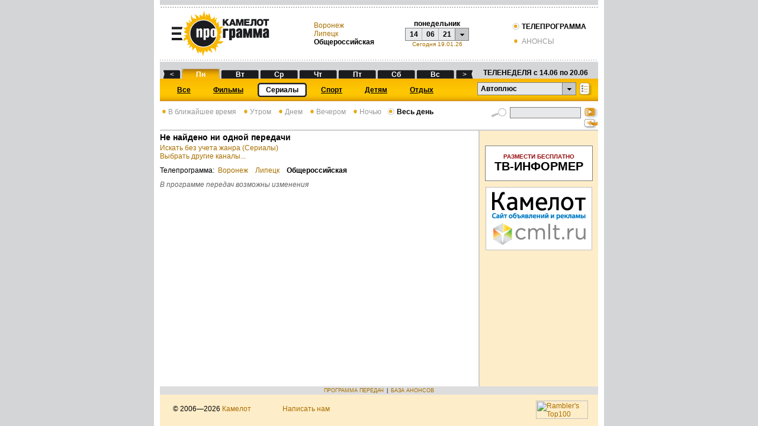

--- FILE ---
content_type: text/html;charset=windows-1251
request_url: https://tv.cmlt.tv/program?day=14062021&channel=109&time=0&groupe=2
body_size: 7647
content:
<!DOCTYPE HTML PUBLIC "-//W3C//DTD HTML 4.01 Transitional//EN">
<html>
<head>
<title>Телепрограмма на 14.06.2021 - Автоплюс - Сериалы</title>
<meta http-equiv="Content-Type" content="text/html; charset=windows-1251">
<link href="/css/tv_styles.css?v=04062014" rel="stylesheet" type="text/css">
<script src="/js/main.js" type="text/javascript"></script>
<script language="javascript" src="/js/jquery-1.3.2.js" type="text/javascript"></script>

<!-- Google tag (gtag.js) -->
<script async src="https://www.googletagmanager.com/gtag/js?id=G-GDH2906MC8"></script>
<script>
window.dataLayer = window.dataLayer || [];
function gtag(){dataLayer.push(arguments);}
gtag('js', new Date());
gtag('config', 'G-GDH2906MC8');
</script>

<!-- Google Tag Manager -->
<script>(function(w,d,s,l,i){w[l]=w[l]||[];w[l].push({'gtm.start':
new Date().getTime(),event:'gtm.js'});var f=d.getElementsByTagName(s)[0],
j=d.createElement(s),dl=l!='dataLayer'?'&l='+l:'';j.async=true;j.src=
'https://www.googletagmanager.com/gtm.js?id='+i+dl;f.parentNode.insertBefore(j,f);
})(window,document,'script','dataLayer','GTM-WL7QRKM');</script>
<!-- End Google Tag Manager -->

<script>window.yaContextCb = window.yaContextCb || []</script>
<script src="https://yandex.ru/ads/system/context.js" async></script>

<script
language=javascript
type="text/javascript"
src="/js/awstats_misc_tracker.js"
></script>
<script src="https://yastatic.net/pcode/adfox/loader.js" crossorigin="anonymous"></script>
</head>
<body>
<!-- Google Tag Manager (noscript) -->
<noscript><iframe src="https://www.googletagmanager.com/ns.html?id=GTM-WL7QRKM"
height="0" width="0" style="display:none;visibility:hidden"></iframe></noscript>
<!-- End Google Tag Manager (noscript) -->
<!-- Yandex.Metrika counter -->
<script type="text/javascript" >
    (function (d, w, c) {
        (w[c] = w[c] || []).push(function() {
            try {
                w.yaCounter48044762 = new Ya.Metrika({
                    id:48044762,
                    clickmap:true,
                    trackLinks:true,
                    accurateTrackBounce:true
                });
            } catch(e) { }
        });

        var n = d.getElementsByTagName("script")[0],
                s = d.createElement("script"),
                f = function () { n.parentNode.insertBefore(s, n); };
        s.type = "text/javascript";
        s.async = true;
        s.src = "https://mc.yandex.ru/metrika/watch.js";

        if (w.opera == "[object Opera]") {
            d.addEventListener("DOMContentLoaded", f, false);
        } else { f(); }
    })(document, window, "yandex_metrika_callbacks");
</script>
<noscript><div><img src="https://mc.yandex.ru/watch/48044762" style="position:absolute; left:-9999px;" alt="" /></div></noscript>
<!-- /Yandex.Metrika counter --><noindex><!-- begin of Top100 code --><script id="top100Counter" type="text/javascript" src="//counter.rambler.ru/top100.jcn?1490935"></script><noscript><img src="//counter.rambler.ru/top100.cnt?1490935" alt="" width="1" height="1" border="0"></noscript><!-- end of Top100 code --> </noindex>
    <table id="MainTable" align="center" cellpadding="0" cellspacing="0">
<tr height="1px">
<td align="left" class="MainTableTD">
<!-- Yandex.RTB R-A-418248-1 -->
    <div id="yandex_rtb_R-A-418248-1"></div>
    <script type="text/javascript">
        (function(w, d, n, s, t) {
            w[n] = w[n] || [];
            w[n].push(function() {
                Ya.Context.AdvManager.render({
                    blockId: "R-A-418248-1",
                    renderTo: "yandex_rtb_R-A-418248-1",
                    async: true
                });
            });
            t = d.getElementsByTagName("script")[0];
            s = d.createElement("script");
            s.type = "text/javascript";
            s.src = "//an.yandex.ru/system/context.js";
            s.async = true;
            t.parentNode.insertBefore(s, t);
        })(this, this.document, "yandexContextAsyncCallbacks");
    </script>
<script type="text/javascript" src="/js/div.js"></script>
<script type="text/javascript" src="/js/cookie.js"></script>
<script type="text/javascript">
<!--
function onChannelSelect(){
document.getElementById('channelform').submit();
}

function onFindClick(){
document.getElementById('findform').submit();
}

function processTopDate(date) {
var d = new Date(getDateFromFormat(date, 'dd/MM/yy'));
document.getElementById("calD").innerHTML = formatDate(d, 'dd');
document.getElementById("calM").innerHTML = formatDate(d, 'MM');
document.getElementById("calY").innerHTML = formatDate(d, 'yy');
document.getElementById("calWD").innerHTML = formatDate(d, 'EE');
document.getElementById("dayInd").value = formatDate(d, 'ddMMyyyy');
document.getElementById("timeInd").value = 0;

document.getElementById('channelform').submit();
}
function processStartDate(date) {
document.getElementById("extDateStartId").value = date;
}
function processEndDate(date) {
document.getElementById("extDateEndId").value = date;
}

-->
</script>

<link href="/css/calendar.css" rel="stylesheet" type="text/css">
<script type="text/javascript" src="/js/date.js"></script>
<script type="text/javascript" src="/js/popup.js"></script>
<script type="text/javascript" src="/js/calendar.js"></script>
<div id="calendar">
<table class="calendar" cellpadding="0" cellspacing="0">
<tr height="23">
<td class="month" align="left"><span class="month" id="c_l_pred_month">&lt;</span></td>
<td class="month" colspan="5" align="left" id="c_cur_month"></td>
<td class="month" align="left"><span class="month" id="c_l_next_month">&gt;</span></td>
</tr>
<tr height="23">
<td class="weekDays">Пн</td>
<td id="c_1"></td>
<td id="c_8"></td>
<td id="c_15"></td>
<td id="c_22"></td>
<td id="c_29"></td>
<td id="c_36"></td>
</tr>
<tr height="23">
<td class="weekDays">Вт</td>
<td id="c_2"></td>
<td id="c_9"></td>
<td id="c_16"></td>
<td id="c_23"></td>
<td id="c_30"></td>
<td id="c_37"></td>
</tr>
<tr height="23">
<td class="weekDays">Ср</td>
<td id="c_3"></td>
<td id="c_10"></td>
<td id="c_17"></td>
<td id="c_24"></td>
<td id="c_31"></td>
<td id="c_38"></td>
</tr>
<tr height="23">
<td class="weekDays">Чт</td>
<td id="c_4"></td>
<td id="c_11"></td>
<td id="c_18"></td>
<td id="c_25"></td>
<td id="c_32"></td>
<td id="c_39"></td>
</tr>
<tr height="23">
<td class="weekDays">Пт</td>
<td id="c_5"></td>
<td id="c_12"></td>
<td id="c_19"></td>
<td id="c_26"></td>
<td id="c_33"></td>
<td id="c_40"></td>
</tr>
<tr height="23">
<td class="weekDays">Сб</td>
<td id="c_6"></td>
<td id="c_13"></td>
<td id="c_20"></td>
<td id="c_27"></td>
<td id="c_34"></td>
<td id="c_41"></td>
</tr>
<tr height="23">
<td class="weekDays">Вс</td>
<td id="c_7"></td>
<td id="c_14"></td>
<td id="c_21"></td>
<td id="c_28"></td>
<td id="c_35"></td>
<td id="c_42"></td>
</tr>
</table>
</div><div id="divChannels" onclick="this.style.visibility='hidden';" style="visibility:hidden; position:absolute; overflow:auto; left:-200; top:-200; width:162px; height:200px; background-color:white; border:1px solid #FABE00; padding:2px; z-index:100;">
<a class="selChannelLink" href="http://tv.cmlt.tv/program?day=14062021&time=0&groupe=2">
<div id="divChannelSel">Выбранные каналы</div>
</a>
<a class="selChannelLink" href="http://tv.cmlt.tv/program?day=14062021&channel=-1&time=0&groupe=2">
<div id="divChannelAll">Все</div>
</a>

<a class="selChannelLink" href="http://tv.cmlt.tv/program?day=14062021&channel=189&time=0&groupe=2">
<div id="divChannel189">Sony Turbo</div>
</a>
<a class="selChannelLink" href="http://tv.cmlt.tv/program?day=14062021&channel=159&time=0&groupe=2">
<div id="divChannel159">Sony ТВ</div>
</a>
<a class="selChannelLink" href="http://tv.cmlt.tv/program?day=14062021&channel=82&time=0&groupe=2">
<div id="divChannel82">Sony Sci-Fi</div>
</a>
<a class="selChannelLink" href="http://tv.cmlt.tv/program?day=14062021&channel=133&time=0&groupe=2">
<div id="divChannel133">2х2</div>
</a>
<a class="selChannelLink" href="http://tv.cmlt.tv/program?day=14062021&channel=202&time=0&groupe=2">
<div id="divChannel202">Amedia 1</div>
</a>
<a class="selChannelLink" href="http://tv.cmlt.tv/program?day=14062021&channel=181&time=0&groupe=2">
<div id="divChannel181">Amedia 2</div>
</a>
<a class="selChannelLink" href="http://tv.cmlt.tv/program?day=14062021&channel=203&time=0&groupe=2">
<div id="divChannel203">Amedia Premium HD</div>
</a>
<a class="selChannelLink" href="http://tv.cmlt.tv/program?day=14062021&channel=199&time=0&groupe=2">
<div id="divChannel199">HD Life</div>
</a>
<a class="selChannelLink" href="http://tv.cmlt.tv/program?day=14062021&channel=96&time=0&groupe=2">
<div id="divChannel96">Hollywood</div>
</a>
<a class="selChannelLink" href="http://tv.cmlt.tv/program?day=14062021&channel=217&time=0&groupe=2">
<div id="divChannel217">Paramount Comedy Russia</div>
</a>
<a class="selChannelLink" href="http://tv.cmlt.tv/program?day=14062021&channel=208&time=0&groupe=2">
<div id="divChannel208">TV-Губерния</div>
</a>
<a class="selChannelLink" href="http://tv.cmlt.tv/program?day=14062021&channel=195&time=0&groupe=2">
<div id="divChannel195">ViP Comedy</div>
</a>
<a class="selChannelLink" href="http://tv.cmlt.tv/program?day=14062021&channel=194&time=0&groupe=2">
<div id="divChannel194">ViP Megahit</div>
</a>
<a class="selChannelLink" href="http://tv.cmlt.tv/program?day=14062021&channel=193&time=0&groupe=2">
<div id="divChannel193">ViP Premiere</div>
</a>
<a class="selChannelLink" href="http://tv.cmlt.tv/program?day=14062021&channel=130&time=0&groupe=2">
<div id="divChannel130">Viasat Action</div>
</a>
<a class="selChannelLink" href="http://tv.cmlt.tv/program?day=14062021&channel=49&time=0&groupe=2">
<div id="divChannel49">Viasat Explorer</div>
</a>
<a class="selChannelLink" href="http://tv.cmlt.tv/program?day=14062021&channel=50&time=0&groupe=2">
<div id="divChannel50">Viasat History</div>
</a>
<a class="selChannelLink" href="http://tv.cmlt.tv/program?day=14062021&channel=144&time=0&groupe=2">
<div id="divChannel144">Viasat Nature</div>
</a>
<a class="selChannelLink" href="http://tv.cmlt.tv/program?day=14062021&channel=109&time=0&groupe=2">
<div id="divChannel109">Автоплюс</div>
</a>
<a class="selChannelLink" href="http://tv.cmlt.tv/program?day=14062021&channel=111&time=0&groupe=2">
<div id="divChannel111">Время</div>
</a>
<a class="selChannelLink" href="http://tv.cmlt.tv/program?day=14062021&channel=62&time=0&groupe=2">
<div id="divChannel62">Детский мир</div>
</a>
<a class="selChannelLink" href="http://tv.cmlt.tv/program?day=14062021&channel=221&time=0&groupe=2">
<div id="divChannel221">Доктор</div>
</a>
<a class="selChannelLink" href="http://tv.cmlt.tv/program?day=14062021&channel=110&time=0&groupe=2">
<div id="divChannel110">Дом кино</div>
</a>
<a class="selChannelLink" href="http://tv.cmlt.tv/program?day=14062021&channel=24&time=0&groupe=2">
<div id="divChannel24">Домашний</div>
</a>
<a class="selChannelLink" href="http://tv.cmlt.tv/program?day=14062021&channel=161&time=0&groupe=2">
<div id="divChannel161">Еврокино</div>
</a>
<a class="selChannelLink" href="http://tv.cmlt.tv/program?day=14062021&channel=25&time=0&groupe=2">
<div id="divChannel25">Звезда</div>
</a>
<a class="selChannelLink" href="http://tv.cmlt.tv/program?day=14062021&channel=157&time=0&groupe=2">
<div id="divChannel157">Иллюзион+</div>
</a>
<a class="selChannelLink" href="http://tv.cmlt.tv/program?day=14062021&channel=153&time=0&groupe=2">
<div id="divChannel153">Карусель</div>
</a>
<a class="selChannelLink" href="http://tv.cmlt.tv/program?day=14062021&channel=108&time=0&groupe=2">
<div id="divChannel108">Кинокомедия</div>
</a>
<a class="selChannelLink" href="http://tv.cmlt.tv/program?day=14062021&channel=150&time=0&groupe=2">
<div id="divChannel150">Киномикс</div>
</a>
<a class="selChannelLink" href="http://tv.cmlt.tv/program?day=14062021&channel=128&time=0&groupe=2">
<div id="divChannel128">Кинопремьера</div>
</a>
<a class="selChannelLink" href="http://tv.cmlt.tv/program?day=14062021&channel=124&time=0&groupe=2">
<div id="divChannel124">Киносвидание</div>
</a>
<a class="selChannelLink" href="http://tv.cmlt.tv/program?day=14062021&channel=122&time=0&groupe=2">
<div id="divChannel122">Кинохит</div>
</a>
<a class="selChannelLink" href="http://tv.cmlt.tv/program?day=14062021&channel=219&time=0&groupe=2">
<div id="divChannel219">Кто есть кто</div>
</a>
<a class="selChannelLink" href="http://tv.cmlt.tv/program?day=14062021&channel=4&time=0&groupe=2">
<div id="divChannel4">Культура</div>
</a>
<a class="selChannelLink" href="http://tv.cmlt.tv/program?day=14062021&channel=32&time=0&groupe=2">
<div id="divChannel32">Матч ТВ</div>
</a>
<a class="selChannelLink" href="http://tv.cmlt.tv/program?day=14062021&channel=16&time=0&groupe=2">
<div id="divChannel16">Мир</div>
</a>
<a class="selChannelLink" href="http://tv.cmlt.tv/program?day=14062021&channel=216&time=0&groupe=2">
<div id="divChannel216">Настоящее страшное телевидение</div>
</a>
<a class="selChannelLink" href="http://tv.cmlt.tv/program?day=14062021&channel=3&time=0&groupe=2">
<div id="divChannel3">НТВ</div>
</a>
<a class="selChannelLink" href="http://tv.cmlt.tv/program?day=14062021&channel=127&time=0&groupe=2">
<div id="divChannel127">Наше новое кино</div>
</a>
<a class="selChannelLink" href="http://tv.cmlt.tv/program?day=14062021&channel=40&time=0&groupe=2">
<div id="divChannel40">Ностальгия</div>
</a>
<a class="selChannelLink" href="http://tv.cmlt.tv/program?day=14062021&channel=201&time=0&groupe=2">
<div id="divChannel201">ОТР</div>
</a>
<a class="selChannelLink" href="http://tv.cmlt.tv/program?day=14062021&channel=213&time=0&groupe=2">
<div id="divChannel213">Остросюжетное HD</div>
</a>
<a class="selChannelLink" href="http://tv.cmlt.tv/program?day=14062021&channel=60&time=0&groupe=2">
<div id="divChannel60">Охота и рыбалка</div>
</a>
<a class="selChannelLink" href="http://tv.cmlt.tv/program?day=14062021&channel=1&time=0&groupe=2">
<div id="divChannel1">Первый канал</div>
</a>
<a class="selChannelLink" href="http://tv.cmlt.tv/program?day=14062021&channel=215&time=0&groupe=2">
<div id="divChannel215">Кинопремиум HD</div>
</a>
<a class="selChannelLink" href="http://tv.cmlt.tv/program?day=14062021&channel=174&time=0&groupe=2">
<div id="divChannel174">Просвещение</div>
</a>
<a class="selChannelLink" href="http://tv.cmlt.tv/program?day=14062021&channel=26&time=0&groupe=2">
<div id="divChannel26">Пятница!</div>
</a>
<a class="selChannelLink" href="http://tv.cmlt.tv/program?day=14062021&channel=53&time=0&groupe=2">
<div id="divChannel53">Пятый канал</div>
</a>
<a class="selChannelLink" href="http://tv.cmlt.tv/program?day=14062021&channel=160&time=0&groupe=2">
<div id="divChannel160">РТР-Планета</div>
</a>
<a class="selChannelLink" href="http://tv.cmlt.tv/program?day=14062021&channel=45&time=0&groupe=2">
<div id="divChannel45">Ретро</div>
</a>
<a class="selChannelLink" href="http://tv.cmlt.tv/program?day=14062021&channel=34&time=0&groupe=2">
<div id="divChannel34">Родное кино</div>
</a>
<a class="selChannelLink" href="http://tv.cmlt.tv/program?day=14062021&channel=2&time=0&groupe=2">
<div id="divChannel2">Россия 1</div>
</a>
<a class="selChannelLink" href="http://tv.cmlt.tv/program?day=14062021&channel=18&time=0&groupe=2">
<div id="divChannel18">Русский иллюзион</div>
</a>
<a class="selChannelLink" href="http://tv.cmlt.tv/program?day=14062021&channel=9&time=0&groupe=2">
<div id="divChannel9">СТС</div>
</a>
<a class="selChannelLink" href="http://tv.cmlt.tv/program?day=14062021&channel=5&time=0&groupe=2">
<div id="divChannel5">ТВ Центр</div>
</a>
<a class="selChannelLink" href="http://tv.cmlt.tv/program?day=14062021&channel=20&time=0&groupe=2">
<div id="divChannel20">ТВ-1000</div>
</a>
<a class="selChannelLink" href="http://tv.cmlt.tv/program?day=14062021&channel=52&time=0&groupe=2">
<div id="divChannel52">ТВ-1000 Русское кино</div>
</a>
<a class="selChannelLink" href="http://tv.cmlt.tv/program?day=14062021&channel=19&time=0&groupe=2">
<div id="divChannel19">ТВ-21</div>
</a>
<a class="selChannelLink" href="http://tv.cmlt.tv/program?day=14062021&channel=14&time=0&groupe=2">
<div id="divChannel14">ТВ-3</div>
</a>
<a class="selChannelLink" href="http://tv.cmlt.tv/program?day=14062021&channel=222&time=0&groupe=2">
<div id="divChannel222">ТНТ4</div>
</a>
<a class="selChannelLink" href="http://tv.cmlt.tv/program?day=14062021&channel=176&time=0&groupe=2">
<div id="divChannel176">Феникс + Кино</div>
</a>
<a class="selChannelLink" href="http://tv.cmlt.tv/program?day=14062021&channel=13&time=0&groupe=2">
<div id="divChannel13">Че</div>
</a>
<a class="selChannelLink" href="http://tv.cmlt.tv/program?day=14062021&channel=188&time=0&groupe=2">
<div id="divChannel188">Ю</div>
</a>
</div>

<table width="100%" border="0" cellspacing="0" cellpadding="0">
<tr height="13px"><td style="background-image:url(/img/header_bg_line_1.gif);" colspan="4"></td></tr>
<tr height="81px">
<td>
<div class="pic">
<a href="http://tv.cmlt.tv/"><img src="/img/header_logo_tv.png" border="none"></a>
</div>
</td>
<td>
<div class="town_names">
<a href='http://tv.cmlt.tv/program?town=241&day=14062021&channel=109&time=0&groupe=2'>
Воронеж</a>
<br/><a href='http://tv.cmlt.tv/program?town=658&day=14062021&channel=109&time=0&groupe=2'>
Липецк</a>
<br/><b>Общероссийская</b>
</div>
</td>

<td>
<script language="javascript" type="text/javascript" charset="windows-1251">
var c = new CalendarPopup("calendar");
</script>
<div class="pic" style="text-align: center;">
<div onclick="c.select('showCalLink',
'01/08/05',
'25/01/26',
'dd/MM/yy', processTopDate, document.getElementById('calD').innerHTML + '/' + document.getElementById('calM').innerHTML + '/' + document.getElementById('calY').innerHTML, -56, 41, 'c_'); return false;" id="showCalLink" style="width: 100%; height: 100%">
<table border="0" cellspacing="0" cellpadding="0">
<tr><td colspan="4" align="center"><b><span id="calWD">понедельник</span></b></td></tr>
<tr style="font-size:12px; height:22px; cursor:pointer; cursor:hand;">
<td align="center" class="td_day"><strong><span id="calD">14</span></strong></td>
<td align="center" class="td_month"><strong><span id="calM">06</span></strong></td>
<td align="center" class="td_year"><strong><span id="calY">21</span></strong></td>
<td align="center" class="td_arrow" name="showCal">&nbsp;</td>
</tr>
</table>
</div>

<a title="19.01.2026"
href='http://tv.cmlt.tv/program?channel=109&time=0&groupe=2'
style="font-size:10px;">
Сегодня 19.01.26</a>
</div>
</td>

<td align="right" valign="middle" style="padding-right:20px;">
<table border="0" cellspacing="0" cellpadding="0">
<tr>
<td align="left" valign="middle"><img src="/img/header_bg_rb_on.gif" style="vertical-align:bottom;">&nbsp;<b>ТЕЛЕПРОГРАММА</b></td>
</tr>
<tr height="10px"><td></td></tr>
<tr>
<td align="left" valign="middle">
<a class="sort" href="http://film.cmlt.tv/"><img src="/img/header_bg_rb_off.gif" style="vertical-align:bottom;" border="0">&nbsp;АНОНСЫ</a></td>
</tr>
</table>
</td>
</tr>

<tr height="15px"><td background="/img/header_bg_line_2.gif" colspan="4"></td></tr>

<tr height="17px">
<td background="/img/header_bg_days_grey.gif" colspan="4">
<table width="100%" border="0" cellpadding="0" cellspacing="0">
<tr><td>
<table width="100%" border="0" cellpadding="0" cellspacing="0">
<tr height="17px">
<td width="5px"></td>
<td width="30px" valign="bottom" class="dayPrevWeek" >
<a class="daylink" title="13.06.2021"
href='http://tv.cmlt.tv/program?day=13062021&channel=109&time=0&groupe=2'>
<div width="100%" align="center">&lt;</div>
</a>
</td>
<td width="2px"></td>
<td width="64px" align="center" valign="bottom" class="cur-day">
<font color="#FFFFFF"><strong>
<a class="daylink" title="14.06.2021"
href='http://tv.cmlt.tv/program?day=14062021&channel=109&time=0&groupe=2'>
<div width="100%" align="center">
Пн</div>
</a>
</strong></font>
</td>
<td width="2px"></td>
<td width="64px" align="center" valign="bottom" class="days">
<font color="#FFFFFF"><strong>
<a class="daylink" title="15.06.2021"
href='http://tv.cmlt.tv/program?day=15062021&channel=109&time=0&groupe=2'>
<div width="100%" align="center">
Вт</div>
</a>
</strong></font>
</td>
<td width="2px"></td>
<td width="64px" align="center" valign="bottom" class="days">
<font color="#FFFFFF"><strong>
<a class="daylink" title="16.06.2021"
href='http://tv.cmlt.tv/program?day=16062021&channel=109&time=0&groupe=2'>
<div width="100%" align="center">
Ср</div>
</a>
</strong></font>
</td>
<td width="2px"></td>
<td width="64px" align="center" valign="bottom" class="days">
<font color="#FFFFFF"><strong>
<a class="daylink" title="17.06.2021"
href='http://tv.cmlt.tv/program?day=17062021&channel=109&time=0&groupe=2'>
<div width="100%" align="center">
Чт</div>
</a>
</strong></font>
</td>
<td width="2px"></td>
<td width="64px" align="center" valign="bottom" class="days">
<font color="#FFFFFF"><strong>
<a class="daylink" title="18.06.2021"
href='http://tv.cmlt.tv/program?day=18062021&channel=109&time=0&groupe=2'>
<div width="100%" align="center">
Пт</div>
</a>
</strong></font>
</td>
<td width="2px"></td>
<td width="64px" align="center" valign="bottom" class="days">
<font color="#FFFFFF"><strong>
<a class="daylink" title="19.06.2021"
href='http://tv.cmlt.tv/program?day=19062021&channel=109&time=0&groupe=2'>
<div width="100%" align="center">
Сб</div>
</a>
</strong></font>
</td>
<td width="2px"></td>
<td width="64px" align="center" valign="bottom" class="days">
<font color="#FFFFFF"><strong>
<a class="daylink" title="20.06.2021"
href='http://tv.cmlt.tv/program?day=20062021&channel=109&time=0&groupe=2'>
<div width="100%" align="center">
Вс</div>
</a>
</strong></font>
</td>
<td width="2px"></td>
<td width="30px" valign="bottom"  class="dayNextWeek">
<a class="daylink" title="21.06.2021"
href='http://tv.cmlt.tv/program?day=21062021&channel=109&time=0&groupe=2'>
<div width="100%" align="center">&gt;</div>
</a>
</td>
<td valign="top" align="center" nowrap=""><strong>ТЕЛЕНЕДЕЛЯ с 14.06
по 20.06</strong></td>
</tr>
</table>
</td></tr>
</table>
</td>
</tr>

<tr height="38px">
<td style="background-image:url(/img/header_bg_channels_yellow.gif);" colspan="4">
<table width="100%" border="0" cellpadding="0" cellspacing="0">
<tr height="1px"><td></td></tr>
<tr>
<td>
<div style="float:left;">
<table border="0" cellpadding="0" cellspacing="0">
<tr height="26px">
<td align="center" style="padding:0 19px 0 29px;">
<a class="typelink" href="http://tv.cmlt.tv/program?day=14062021&channel=109&time=0">
<div class="typelink_div"><font color="#000000"><strong>Все</strong></font></div>
</a>
</td>
<td align="center" style="padding:0 19px;">
<a class="typelink" href="http://tv.cmlt.tv/program?day=14062021&channel=109&time=0&groupe=1">
<div class="typelink_div"><font color="#000000"><strong>Фильмы</strong></font></div>
</a>
</td>
<td align="center" style="padding:0 5px;">
<table cellpadding="0" cellspacing="0" style="background-color:white;">
<tr height="24px">
<td width="9px" class="type_before"></td>
<td class="type_name">Сериалы</td>
<td width="9px" class="type_after"></td>
</tr>
</table>
</td>
<td align="center" style="padding:0 19px;">
<a class="typelink" href="http://tv.cmlt.tv/program?day=14062021&channel=109&time=0&groupe=3">
<div class="typelink_div"><font color="#000000"><strong>Спорт</strong></font></div>
</a>
</td>
<td align="center" style="padding:0 19px;">
<a class="typelink" href="http://tv.cmlt.tv/program?day=14062021&channel=109&time=0&groupe=4">
<div class="typelink_div"><font color="#000000"><strong>Детям</strong></font></div>
</a>
</td>
<td align="center" style="padding:0 19px;">
<a class="typelink" href="http://tv.cmlt.tv/program?day=14062021&channel=109&time=0&groupe=5">
<div class="typelink_div"><font color="#000000"><strong>Отдых</strong></font></div>
</a>
</td>
</tr>
</table>
</div>

<script language="javascript" type="text/javascript" charset="windows-1251">
var chan = new DivPopup("divChannels");
</script>
<div style="float:right; margin:0 10px 0 5px;">
<a href="/channels">
<img src="/img/header_button_sel.gif" style="vertical-align:bottom; border:0;" title="Выбрать" alt="Выбрать"></a>
</div>
<div id="currDiv" style="float:right; cursor:pointer; cursor:hand;" onClick="chan.show('currDiv', 0, 22); return false;">
<table border="0" cellspacing="0" cellpadding="0">
<tr style="font-size:12px; height:22px;">
<td width="137px" class="td_channel">Автоплюс</td>
<td align="center" class="td_arrow">&nbsp;</td>
</tr>
</table>
</div>

</td>
</tr>
</table>
</td>
</tr>
</table>

<form name="TVProgramForm" id="channelform" method="get" action="/program;jsessionid=18AA2AACD18E5497E73BC974B81E5967"><input type="hidden" name="channel" value="109" style="channelId"><input type="hidden" name="groupe" value="2" style="groupeId"><input type="hidden" name="time" value="0" id="timeInd"><input type="hidden" name="day" value="14062021" id="dayInd"></form></td>
</tr>
<tr>
<td class="MainTableTD">
<table width="100%" cellspacing="0" cellpadding="0" height="100%">
<tr height="1px">
<td nowrap align="left" valign="top">
<div style="padding-top:10px">
<a class="sort" href="http://tv.cmlt.tv/program?day=14062021&channel=109&groupe=2">
<img src="/img/header_bg_rb_off.gif" class="timeOfDay" alt="">В ближайшее время</a>&nbsp;&nbsp;
<a class="sort" href="http://tv.cmlt.tv/program?day=14062021&channel=109&time=2&groupe=2">
<img src="/img/header_bg_rb_off.gif" class="timeOfDay" alt="">Утром</a>&nbsp;&nbsp;
<a class="sort" href="http://tv.cmlt.tv/program?day=14062021&channel=109&time=3&groupe=2">
<img src="/img/header_bg_rb_off.gif" class="timeOfDay" alt="">Днем</a>&nbsp;&nbsp;
<a class="sort" href="http://tv.cmlt.tv/program?day=14062021&channel=109&time=4&groupe=2">
<img src="/img/header_bg_rb_off.gif" class="timeOfDay" alt="">Вечером</a>&nbsp;&nbsp;
<a class="sort" href="http://tv.cmlt.tv/program?day=14062021&channel=109&time=5&groupe=2">
<img src="/img/header_bg_rb_off.gif" class="timeOfDay" alt="">Ночью</a>&nbsp;&nbsp;
<img src="/img/header_bg_rb_on.gif" class="timeOfDayBtn" alt="">&nbsp;<b>Весь день</b>&nbsp;&nbsp;
</div></td>
<td id="SearchBar" align="right">
<script language="javascript">
<!--
function ExtSearch(elemId, form) {
if (document.getElementById(elemId).style.display == 'block') {
document.getElementById("dateStartId").value = document.getElementById("extDateStartId").value;
document.getElementById("dateEndId").value = document.getElementById("extDateEndId").value;
document.getElementById("channelId").value = document.getElementById("extChannelId").value;
document.getElementById("groupeId").value = document.getElementById("extGroupeId").value;
}
form.submit();
}
-->
</script>
<div style="padding-top:10px">
<table width="180px" border="0" cellspacing="0" cellpadding="0">
<form name="TVSearchForm" method="get" action="/search;jsessionid=18AA2AACD18E5497E73BC974B81E5967"><input type="hidden" name="town" value=""><input type="hidden" name="day" value="14062021"><input type="hidden" name="dateStart" value="14062021" id="dateStartId"><input type="hidden" name="dateEnd" value="20062021" id="dateEndId"><input type="hidden" name="channel" value="" id="channelId"><input type="hidden" name="groupe" value="" id="groupeId"><tr>
<td width="27px" align="right"><img src="/img/lupa.gif" style="vertical-align:top; margin-right:5px;" alt="Найти"></td>
<td><input type="text" name="name" value="" id="searchLine" class="searchLine"></td>
<td width="23px" align="right">
<input type='image' src='/img/search.gif' class="SearchBtn" title="Найти" alt="Найти"
onclick="ExtSearch('ExtSearchBar', this);"/>
</td>
</tr>
<tr>
<td colspan="2">
</td>
<td width="23px" height="19px" align="right"><a href="" onclick="ToggleBlockVisible('ExtSearchBar');return false;">
<img src="/img/search_ext.gif" style="border:0; margin-left:5px;" alt="Расширенный поиск"></a>
</td>
</tr>
</form></table>
</div></td>
</tr>
<tr valign="top">
<td id="MainContent" rowspan="2">
<h3>Не найдено ни одной передачи</h3>
<a href="http://tv.cmlt.tv/program?day=14062021&channel=109&time=0">
Искать без учета жанра (Сериалы)
</a><br/>
<a href="http://tv.cmlt.tv/channels">

Выбрать другие каналы...</a>

<div style="padding:10px 0;">
<span>Телепрограмма:</span>

&nbsp;<a href='http://tv.cmlt.tv/program?town=241&day=14062021&channel=109&time=0&groupe=2'>Воронеж</a>
&nbsp;
&nbsp;<a href='http://tv.cmlt.tv/program?town=658&day=14062021&channel=109&time=0&groupe=2'>Липецк</a>
&nbsp;
&nbsp;<b>Общероссийская</b>
&nbsp;</div>

<div style="font-style:italic; color:#666; padding-bottom:10px;">В программе передач возможны изменения</div>

</td>
<td class="RightSideBar" valign="top" align="center">
<div id="ExtSearchBar" class="toggleBlock">
<script type="text/javascript">
<!--
function setStartDate(date) {
document.getElementById("extDateStartId").value = date;
}
function setEndDate(date) {
document.getElementById("extDateEndId").value = date;
}
-->
</script>

<form name="TVSearchForm" id="extSearchForm" method="post" action="/search;jsessionid=18AA2AACD18E5497E73BC974B81E5967"><input type="hidden" name="town" value=""><table width="100%" align="center" border="0" cellpadding="0" cellspacing="0" id="search">
<input type="hidden" name="name" value=""><tr>
<td width="27px">&nbsp;&nbsp;</td>
<td >
Канал<br/>
<select name="channel" id="extChannelId"><option value="">Выбранные</option><option value="-1">Все</option><option value="189">Sony Turbo</option><option value="159">Sony ТВ</option><option value="82">Sony Sci-Fi</option><option value="133">2х2</option><option value="202">Amedia 1</option><option value="181">Amedia 2</option><option value="203">Amedia Premium HD</option><option value="199">HD Life</option><option value="96">Hollywood</option><option value="217">Paramount Comedy Russia</option><option value="208">TV-Губерния</option><option value="195">ViP Comedy</option><option value="194">ViP Megahit</option><option value="193">ViP Premiere</option><option value="130">Viasat Action</option><option value="49">Viasat Explorer</option><option value="50">Viasat History</option><option value="144">Viasat Nature</option><option value="109">Автоплюс</option><option value="111">Время</option><option value="62">Детский мир</option><option value="221">Доктор</option><option value="110">Дом кино</option><option value="24">Домашний</option><option value="161">Еврокино</option><option value="25">Звезда</option><option value="157">Иллюзион+</option><option value="153">Карусель</option><option value="108">Кинокомедия</option><option value="150">Киномикс</option><option value="128">Кинопремьера</option><option value="124">Киносвидание</option><option value="122">Кинохит</option><option value="219">Кто есть кто</option><option value="4">Культура</option><option value="32">Матч ТВ</option><option value="16">Мир</option><option value="216">Настоящее страшное телевидение</option><option value="3">НТВ</option><option value="127">Наше новое кино</option><option value="40">Ностальгия</option><option value="201">ОТР</option><option value="213">Остросюжетное HD</option><option value="60">Охота и рыбалка</option><option value="1">Первый канал</option><option value="215">Кинопремиум HD</option><option value="174">Просвещение</option><option value="26">Пятница!</option><option value="53">Пятый канал</option><option value="160">РТР-Планета</option><option value="45">Ретро</option><option value="34">Родное кино</option><option value="2">Россия 1</option><option value="18">Русский иллюзион</option><option value="9">СТС</option><option value="5">ТВ Центр</option><option value="20">ТВ-1000</option><option value="52">ТВ-1000 Русское кино</option><option value="19">ТВ-21</option><option value="14">ТВ-3</option><option value="222">ТНТ4</option><option value="176">Феникс + Кино</option><option value="13">Че</option><option value="188">Ю</option></select></td>
</tr>
<tr>
<td width="27px">&nbsp;&nbsp;</td>
<td>
Тип <br/>
<select name="groupe" id="extGroupeId"><option value="">Все</option><option value="1">Фильмы</option><option value="2">Сериалы</option><option value="3">Спорт</option><option value="4">Детям</option><option value="5">Отдых</option></select></td>
</tr>
<tr>
<td width="27px">&nbsp;</td>
<td>
Период с <br />
<table border="0" cellspacing="0" cellpadding="0">
<tr style="font-size: 12px;">
<td width="26px" align="center">
<input type="text" name="dateStart" size="10" value="Mon Jun 14 00:00:00 MSK 2021" readonly="readonly" id="extDateStartId"></td>

<td width="22px" align="center" name="showCal" style="vertical-align: middle; cursor: pointer; cursor: hand;">
<div onclick="c.select('showCalLink',
'Mon Aug 01 00:00:00 MSD 2005',
'Sun Jan 25 00:00:00 MSK 2026',
'dd/MM/yyyy', setStartDate, document.getElementById('extDateStartId').value, -40, 280, 'c_'); return false;" id="showCalLink" style="background-image:url(/img/header_bg_calendar0.gif); background-repeat: no-repeat; border-bottom: none; width: 100%; height: 19px;">&nbsp;
</div>
</td>

</tr>
</table>
</td>
</tr>
<tr>
<td width="27px">&nbsp;</td>
<td>
по <br/>
<table border="0" cellspacing="0" cellpadding="0">
<tr style="font-size:12px;">
<td width="26px" align="center">
<input type="text" name="dateEnd" size="10" value="Sun Jan 25 00:00:00 MSK 2026" readonly="readonly" id="extDateEndId"></td>

<td width="22px" align="center" name="showCal" style="vertical-align: middle; cursor: pointer; cursor: hand;">
<div onclick="c.select('showCalLink',
'Mon Aug 01 00:00:00 MSD 2005',
'Sun Jan 25 00:00:00 MSK 2026',
'dd/MM/yyyy', setEndDate, document.getElementById('extDateEndId').value, -40, 325, 'c_'); return false;" id="showCalLink" style="background-image:url(/img/header_bg_calendar0.gif); background-repeat: no-repeat; border-bottom: none; width: 100%; height: 19px;">&nbsp;
</div>
</td>
</tr>
</table>
</td>
</tr>
<tr>
<td>&nbsp;</td>
</tr>

</table>
</form><br/>
</div>
<div id="SideBarContent">
<table width="180" border="0" cellpadding="0" cellspacing="0" class="Sidebar">

<tr><td><div id="adfox_1675939807961462"></div><script>
window.yaContextCb.push(()=>{
Ya.adfoxCode.create({
ownerId: 272879,
containerId: 'adfox_1675939807961462',
params: {
pp: 'h',
ps: 'dfnr',
p2: 'ibpz'
}
})
})
</script></td></tr>

<tr>
<td style="padding: 10px 0">
<!-- Яндекс.Директ -->
<!-- Yandex.RTB R-A-418248-2 -->
<div id="yandex_rtb_R-A-418248-2"></div>
<script type="text/javascript">
(function(w, d, n, s, t) {
w[n] = w[n] || [];
w[n].push(function() {
Ya.Context.AdvManager.render({
blockId: "R-A-418248-2",
renderTo: "yandex_rtb_R-A-418248-2",
async: true
});
});
t = d.getElementsByTagName("script")[0];
s = d.createElement("script");
s.type = "text/javascript";
s.src = "//an.yandex.ru/system/context.js";
s.async = true;
t.parentNode.insertBefore(s, t);
})(this, this.document, "yandexContextAsyncCallbacks");
</script></td>
</tr>

</table><a
class="informer_banner"
href="/informer"
><span>Размести бесплатно</span><br/>ТВ-Информер</a>
<a
class="cmlt_banner"
href="https://www.cmlt.ru/"
>
<img
border="0"
src="/img/cmlt180.png"
alt="Газета бесплатных объявлений и рекламы Камелот"
>
</a>
</div>
</td>
</tr>
<tr>
<td class="RightSideBar" valign="bottom" align="center">

</td>
</tr>
</table>
</td>
</tr>
<tr height="1px">
<td class="MainTableTD">
<table width='100%' cellpadding='0' cellspacing='0'>
<tr>
<td>
<table width="100%" CellPadding='0' CellSpacing='0'>
<tr>
<td id="FooterLinkCell" class="contentpath">
<a href='http://tv.cmlt.tv/' class="contentpath">Программа передач</a>&nbsp;|
<a href='http://film.cmlt.tv/' class="contentpath">База анонсов</a>
</td>
</tr>
</table>
</td>
</tr>
<tr>
<td id="FooterCell" NoWrap>
<table width="100%" CellPadding="2" CellSpacing="0">
<tr>
<td id="FooterRow">
<div class="footer" style="padding: 15px;">
<div style="float:right; position: relative; top: -7px;">
<noindex>
<!--LiveInternet counter-->
<script type="text/javascript"><!--
document.write("<a href='//www.liveinternet.ru/click' " +
"target=_blank><img src='//counter.yadro.ru/hit?t26.6;r" +
escape(document.referrer) + ((typeof(screen) == "undefined") ? "" :
";s" + screen.width + "*" + screen.height + "*" + (screen.colorDepth ?
screen.colorDepth : screen.pixelDepth)) + ";u" + escape(document.URL) +
";" + Math.random() +
"' alt='' title='LiveInternet: показано число посетителей за" +
" сегодня' " +
"border='0' width='88' height='15'><\/a>");
//--></script>
<!--/LiveInternet-->

<!-- begin of Top100 logo -->
<a href="//top100.rambler.ru/top100/" rel="nofollow"><img src="//top100-images.rambler.ru/top100/w1.gif" alt="Rambler's Top100" width="88" height="31" border="0" /></a>
<!-- end of Top100 logo -->
</noindex>
</div>
<span class="footer_text">
&copy; 2006&mdash;2026&nbsp;<a href="/" title="Камелот">Камелот</a>
<a href="/webmaster" style="margin-left:50px">Написать нам</a>
</span>
</div>
</td>
</tr>
</table>
</td>
</tr>
</table>
</td>
</tr>
</table>
</body>
</html>

--- FILE ---
content_type: text/javascript
request_url: https://tv.cmlt.tv/js/popup.js
body_size: 900
content:
function PopupWindow(el){
this.el=el;
this.showPopup=PW_showPopup;
this.hide=PW_hidePopup;
this.hidePopupWindows=PW_hidePopupWindows;
this.isClicked=PW_isClicked;
this.closedBy=0;
this.shownBy=null;
this.offsetX=0;
this.offsetY=0;
addListener(document,'mousedown',function(e){this.hidePopupWindows(e)}.bind(this));
}

function addListener(o,e,h) {
if(typeof o.addEventListener!='undefined')o.addEventListener(e,h,false);
else if(typeof o.attachEvent!='undefined')o.attachEvent('on'+e,h);
}
function removeListener(o,e,h) {
if(typeof o.removeEventListener!='undefined')o.removeEventListener(e,h,false);
else if(typeof o.detachEvent!='undefined')o.detachEvent('on'+e,h);
}

Function.prototype.bind=function(o){var m=this; return function(){return m.apply(o,arguments);}}

function AnchorPosition_getPageOffset(e,f){
var o=f=="l"?e.offsetLeft:e.offsetTop;
while((e=e.offsetParent)!=null)
o+=f=="l"?e.offsetLeft:e.offsetTop;
return o;
}

function getAnchorPosition(a){
var c=new Object();
var o=document.getElementById(a);
c.x=AnchorPosition_getPageOffset(o,"l");
c.y=AnchorPosition_getPageOffset(o,"t");
return c;
}

function PW_showPopup(a){
if(this.closedBy==1){this.closedBy=0;return false;}
this.shownBy=a;
var c=getAnchorPosition(a);
this.x=c.x+this.offsetX;
this.y=c.y+this.offsetY;
document.getElementById(this.el).style.left=this.x+"px";
document.getElementById(this.el).style.top=this.y+"px";
document.getElementById(this.el).style.visibility="visible";
return true;
}

function PW_hidePopupWindows(e){
if (!this.isClicked(e))
this.hide();
}

function PW_hidePopup(){
document.getElementById(this.el).style.visibility="hidden";
}

function PW_isClicked(e){
if (document.getElementById(this.el) == null) return;
if(document.all){//IE
var t=window.event.srcElement;
while(t.parentElement!=null){
if(document.getElementById(this.el).style.visibility!="hidden"&&t.id==this.shownBy)this.closedBy=1;
if(t.id==this.el)return true;
t=t.parentElement;}}
else{
var t=e.target;
while(t.parentNode!=null){
if(document.getElementById(this.el).style.visibility!="hidden"&&t.id==this.shownBy)this.closedBy=1;
if(t.id==this.el)
return true;
t=t.parentNode;}}
return false;
}

function getPageOffsetLeft(el) {
var ol = el.offsetLeft;
while ((el = el.offsetParent) != null) {
ol += el.offsetLeft;
}
return ol;
}
function getPageOffsetTop(el) {
var ot = el.offsetTop;
while ((el = el.offsetParent) != null) {
ot += el.offsetTop;
}
return ot;
}
function showLoginForm(link, l, t) {
var e = document.getElementById('login_popup_form');
e.style.left = getPageOffsetLeft(link) + l + "px";
e.style.top = getPageOffsetTop(link) + t + "px";
e.style.display = 'block';
document.getElementById("usernameEdit").focus();
}
function hideLoginForm() {
var e = document.getElementById('login_popup_form');
e.style.display = 'none';
}